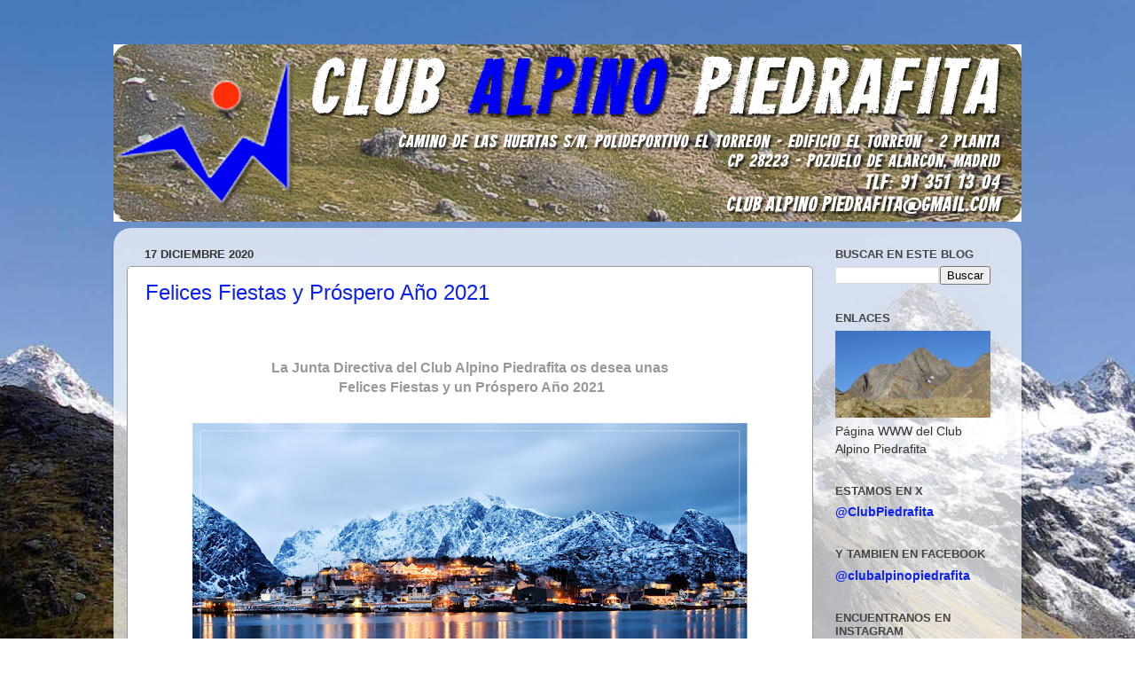

--- FILE ---
content_type: text/html; charset=UTF-8
request_url: http://blog.piedrafita.org/b/stats?style=BLACK_TRANSPARENT&timeRange=ALL_TIME&token=APq4FmBzK35a3azW5RNRRsx9CT2HgFCxbn8NtSIfbjNljXl78gWayQmY0QrsRnA9I1unppso1e4f1uKcKg4HCtzoO_hYWaig9A
body_size: 263
content:
{"total":245097,"sparklineOptions":{"backgroundColor":{"fillOpacity":0.1,"fill":"#000000"},"series":[{"areaOpacity":0.3,"color":"#202020"}]},"sparklineData":[[0,30],[1,35],[2,27],[3,48],[4,99],[5,73],[6,44],[7,25],[8,13],[9,29],[10,22],[11,13],[12,9],[13,23],[14,77],[15,26],[16,34],[17,20],[18,36],[19,18],[20,47],[21,3],[22,4],[23,6],[24,5],[25,8],[26,14],[27,10],[28,11],[29,4]],"nextTickMs":1800000}